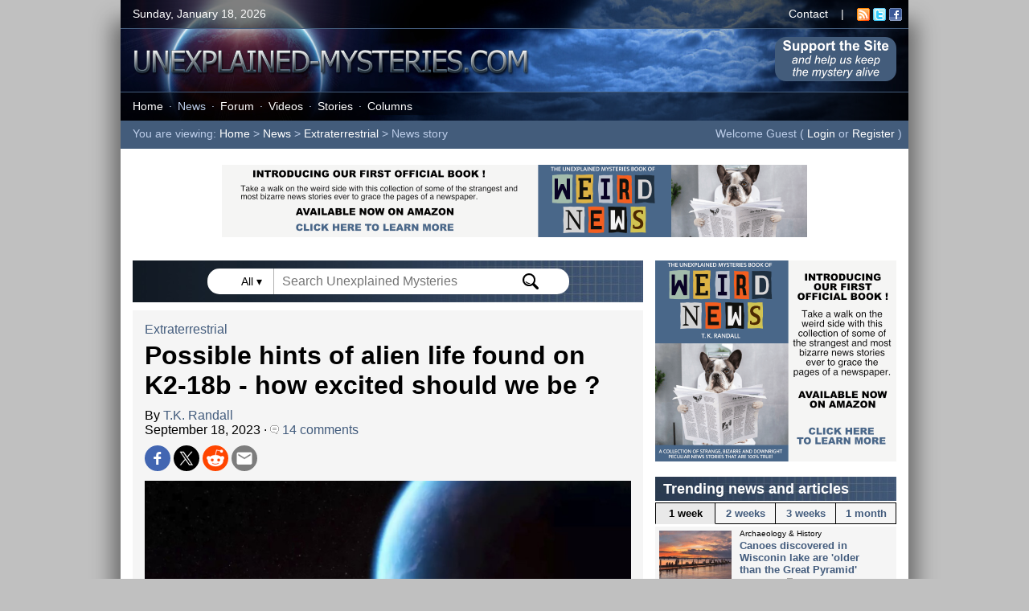

--- FILE ---
content_type: text/html; charset=UTF-8
request_url: https://www.unexplained-mysteries.com/news/370367/possible-hints-of-alien-life-found-on-k2-18b--how-excited-should-we-be
body_size: 70447
content:
<!DOCTYPE html>
<html lang="en">
<head>
    <meta charset="utf-8">

    <!-- Global site tag (gtag.js) - Google Analytics -->
    <script async src="https://www.googletagmanager.com/gtag/js?id=UA-8985705-1"></script>
    <script>
        window.dataLayer = window.dataLayer || [];

        function gtag() {
            dataLayer.push(arguments);
        }
        gtag('js', new Date());
        gtag('config', 'UA-8985705-1');
        gtag('config', 'UA-8985705-1', {
            'anonymize_ip': true
        });
    </script>

    <title>Possible hints of alien life found on K2-18b - how excited should we be ? | Unexplained Mysteries</title>
    <meta name="description" content="The James Webb Space Telescope's latest discovery is significant, but have we really found life on an alien world ?">
    <meta name="viewport" content="width=device-width, initial-scale=1.0">



    <link rel="image_src" href="https://www.unexplained-mysteries.com/images/news_standard/news-hq-K2-18-b.jpg">
    <meta property="og:url" content="https://www.unexplained-mysteries.com/news/370367/possible-hints-of-alien-life-found-on-k2-18b--how-excited-should-we-be" />
    <meta property="og:type" content="article" />
    <meta property="og:title" content="Possible hints of alien life found on K2-18b - how excited should we be ?" />
    <meta property="og:description" content="The James Webb Space Telescope's latest discovery is significant, but have we really found life on an alien world ?" />
    <meta property="og:image" content="https://www.unexplained-mysteries.com/images/news_large_retina/news-hq-K2-18-b.jpg" />
    <meta property="og:image:width" content="1043" />
    <meta property="og:image:height" content="616" />
    <meta name="twitter:title" content="Possible hints of alien life found on K2-18b - how excited should we be ?" />
    <meta name="twitter:url" content="https://www.unexplained-mysteries.com/news/370367/possible-hints-of-alien-life-found-on-k2-18b--how-excited-should-we-be" />
    <meta name="twitter:description" content="The James Webb Space Telescope's latest discovery is significant, but have we really found life on an alien world ?" />
    <meta name="twitter:site" content="@unexplainedmys" />
    <meta name="twitter:image" content="https://www.unexplained-mysteries.com/images/news_large_retina/news-hq-K2-18-b.jpg" />
    <meta name="twitter:card" content="summary_large_image" />
    

        <script type="application/ld+json">
        {
        "@context": "https://schema.org",
        "@type": "NewsArticle",
        "mainEntityOfPage": {
            "@type": "WebPage",
            "@id": "https://www.unexplained-mysteries.com/news/370367/possible-hints-of-alien-life-found-on-k2-18b--how-excited-should-we-be"
        },
        "headline": "Possible hints of alien life found on K2-18b - how excited should we be ?",
        "articleSection": "Extraterrestrial",
        "description": "The James Webb Space Telescope's latest discovery is significant, but have we really found life on an alien world ?",
        "image": [
            "https://www.unexplained-mysteries.com/images/news_large_retina/news-hq-K2-18-b.jpg",
            "https://www.unexplained-mysteries.com/images/news_standard/news-hq-K2-18-b.jpg"
        ],
        "datePublished": "9-18-2023",
        "author": {
            "@type": "Person",
            "name": "T.K. Randall",
            "url": "https://www.unexplained-mysteries.com/bio-tk-randall.php"
        },
        "publisher": {
            "@type": "Organization",
            "name": "Unexplained Mysteries",
            "logo": {
            "@type": "ImageObject",
            "url": "https://www.unexplained-mysteries.com/icon-highres.png"
            }
        }
        }
        </script>

        
    <link rel="alternate" title="Unexplained Mysteries News" href="https://www.unexplained-mysteries.com/news/umnews.xml" type="application/rss+xml">
    <link rel="shortcut icon" href="https://www.unexplained-mysteries.com/favicon.ico">

    <script src="https://www.unexplained-mysteries.com/functions.js?v=1.6"></script>

    <link rel="stylesheet" href="https://www.unexplained-mysteries.com/style.css?v=5.5">

    
    <script type="text/javascript">
        window._taboola = window._taboola || [];
        _taboola.push({
            'article': 'auto'
        });
        ! function(e, f, u, i) {
            if (!document.getElementById(i)) {
                e.async = 1;
                e.src = u;
                e.id = i;
                f.parentNode.insertBefore(e, f);
            }
        }(document.createElement('script'),
            document.getElementsByTagName('script')[0],
            '//cdn.taboola.com/libtrc/unexplained-mysteries/loader.js',
            'tb_loader_script');
        if (window.performance && typeof window.performance.mark == 'function') {
            window.performance.mark('tbl_ic');
        }
    </script>

    
</head>

<body>
    <a name="top"></a>


    <div id="page-container">


        <div id="header-container">
                            <div id="header-top-panel">
                    <div class="header-left">
                        Sunday, January 18, 2026                    </div>
                    <div class="header-right">
                        <a class="whitelink" href="https://www.unexplained-mysteries.com/contact.php">Contact</a> &nbsp;&nbsp; | &nbsp;&nbsp; <a target="_blank" href="https://www.unexplained-mysteries.com/news/umnews.xml"><img border="0" style="vertical-align:middle" alt="RSS icon" width="16" height="16" src="https://www.unexplained-mysteries.com/img/rssicon.gif"></a>&nbsp;<a target="_blank" href="https://twitter.com/unexplainedmys"><img border="0" style="vertical-align:middle" width="16" height="16" alt="Twitter icon" src="https://www.unexplained-mysteries.com/img/twittericon.gif"></a>&nbsp;<a target="_blank" href="https://www.facebook.com/unexplainedmysteries"><img border="0" style="vertical-align:middle" width="16" height="16" alt="Facebook icon" src="https://www.unexplained-mysteries.com/img/facebookicon.gif"></a>&nbsp;&nbsp;
                    </div>
                </div>
                        <div id="header-middle-panel">
                <a href="https://www.unexplained-mysteries.com"><img alt="Unexplained Mysteries" src="https://www.unexplained-mysteries.com/img/header-logo.png"></a>


                <a id="support-desktop-button" href="https://www.unexplained-mysteries.com/support-us.php"><img class="support-desktop-button-img" alt="Support Us" src="https://www.unexplained-mysteries.com/img/support-button.png"></a> 
  

            
            </div>
            <div id="header-bottom-panel">
                <div class="header-left" id="header-menu">
                    <a class="whitelink" href="https://www.unexplained-mysteries.com/">Home</a><span class="menu-dot">&middot;</span><a class="blueonlink" href="https://www.unexplained-mysteries.com/search.php">News</a><span class="menu-dot">&middot;</span><a class="whitelink" href="https://www.unexplained-mysteries.com/forum/">Forum</a><span class="menu-dot">&middot;</span><a class="whitelink" href="https://www.unexplained-mysteries.com/quite-mysterious.php">Videos</a><span class="menu-dot">&middot;</span><a class="whitelink" href="https://www.unexplained-mysteries.com/stories.php">Stories</a><span class="menu-dot">&middot;</span><a class="whitelink" href="https://www.unexplained-mysteries.com/columnindex.php">Columns</a>                </div>
            </div>
                            <div id="header-nav-panel">
                    <div class="header-left">
                        You are viewing: <a class="whitelink" href="https://www.unexplained-mysteries.com/">Home</a> &gt; <a class="whitelink" href="https://www.unexplained-mysteries.com/search.php">News</a> &gt; <a class="whitelink" href="https://www.unexplained-mysteries.com/search.php?cat=2">Extraterrestrial</a> &gt; News story                    </div>
                    <div class="header-right">

                        Welcome Guest ( <a class="whitelink" href="https://www.unexplained-mysteries.com/forum/login/">Login</a> or <a class="whitelink" href="https://www.unexplained-mysteries.com/forum/register/">Register</a> )&nbsp;&nbsp;







                    </div>
                </div>
                    </div>

<div class="ad-header" style="min-height:94px">
    <a target="_blank" href="https://www.unexplained-mysteries.com/book-weird-news.php"><img style="width:728px;height:90px" src="https://www.unexplained-mysteries.com/img/book-banner-728.png"></a>
</div>


        
<div id="page-main-container">


<script type="text/javascript">

      document.addEventListener("click", (evt) => {
        const searchClicked = document.getElementById("search-container");
        let targetEl = evt.target;    
        do {
          if(targetEl == searchClicked) {
            return;
          }
          // Go up the DOM
          targetEl = targetEl.parentNode;
        } while (targetEl);   
        document.getElementById("searchDrop").style.display = "none";
        document.getElementById("searchTypeDrop").style.display = "none";
      });

</script>




<div class="title-bar" style="padding-top:10px;padding-bottom:10px;text-align:center;margin-bottom:10px">

                
                
                <div class="search-form-container" id="search-container">
                
                
               <span onclick="searchTypeDrop()" id="search-type" class="search-type">All ▾ </span> 
               
               <form id="searchForm" action="https://www.unexplained-mysteries.com/searchhandler.php" method="post" style="display:inline">
               <input type="hidden" id="search-mode" name="search-mode" value="8">
               <input id="searchBox" type="text" class="search-form-field" onclick="searchDrop()" onkeyup="searchDrop()" name="q" value="" placeholder="Search Unexplained Mysteries" autocomplete="off"> 
                    <img alt="Search Submit" onclick="searchSubmit()" class="search-form-icon" style="cursor:pointer" src="https://www.unexplained-mysteries.com/img/search.svg">
                        </form>
                     
                    <div class="search-type-drop" id="searchTypeDrop">
                    
                    
                    <p><input id="stype1" onclick="searchTypeSelect('all')" name="search-type-radio" type="radio" value="all" checked="checked"><label for="stype1">All Content</label><p>
                    <p><input id="stype2" onclick="searchTypeSelect('news')" name="search-type-radio" type="radio" value="news"><label for="stype2">News</label><p>
                                        <p><input id="stype4" onclick="searchTypeSelect('forum')" name="search-type-radio" type="radio" value="forum"><label for="stype4">Forum</label><p>
                    <p><input id="stype5" onclick="searchTypeSelect('stories')" name="search-type-radio" type="radio" value="stories"><label for="stype5">Stories</label><p>
                    <p><input id="stype6" onclick="searchTypeSelect('columns')" name="search-type-radio" type="radio" value="columns"><label for="stype6">Columns</label><p>
                                       

                     </div>
                    <div class="search-drop" id="searchDrop"></div>



                </div>

                
</div>

    <div id="content-container">

    <a class="blacklink" href="https://www.unexplained-mysteries.com/search.php?cat=2">Extraterrestrial</a>

    <h1>Possible hints of alien life found on K2-18b - how excited should we be ?</h1>

    By <a class="blacklink" href="https://www.unexplained-mysteries.com/bio-tk-randall.php">T.K. Randall</a><br />September 18, 2023 &middot; <a class="blacklink" href="https://www.unexplained-mysteries.com/forum/topic/370192-webb-discovers-methane-carbon-dioxide-in-atmosphere-of-exoplanet/"><img src='https://www.unexplained-mysteries.com/img/comment.gif' border='0' alt='Comment icon'>&nbsp;14 comments</a><br />
    
     
<div class="social-media" style="margin-bottom:8px">
    <a target="_blank" rel="nofollow noreferrer" href="https://www.facebook.com/sharer.php?t=Possible+hints+of+alien+life+found+on+K2-18b+-+how+excited+should+we+be+?&u=https://www.unexplained-mysteries.com/news/370367/possible-hints-of-alien-life-found-on-k2-18b--how-excited-should-we-be"><img class="social-share-icon" alt="Share on Facebook" src="https://www.unexplained-mysteries.com/img/social-fb.png"></a>
    <a target="_blank" rel="nofollow noreferrer" href="https://twitter.com/intent/tweet?text=Possible+hints+of+alien+life+found+on+K2-18b+-+how+excited+should+we+be+?&url=https://www.unexplained-mysteries.com/news/370367/possible-hints-of-alien-life-found-on-k2-18b--how-excited-should-we-be"><img class="social-share-icon" alt="Share on Twitter" src="https://www.unexplained-mysteries.com/img/social-x.png"></a>
    <a target="_blank" rel="nofollow noreferrer" href="https://reddit.com/submit?url=https://www.unexplained-mysteries.com/news/370367/possible-hints-of-alien-life-found-on-k2-18b--how-excited-should-we-be&title=Possible+hints+of+alien+life+found+on+K2-18b+-+how+excited+should+we+be+?"><img class="social-share-icon" alt="Share on Reddit" src="https://www.unexplained-mysteries.com/img/social-reddit.png"></a>
    <a target="_blank" rel="nofollow noreferrer" href="mailto:?subject=Possible hints of alien life found on K2-18b - how excited should we be ?&body=https://www.unexplained-mysteries.com/news/370367/possible-hints-of-alien-life-found-on-k2-18b--how-excited-should-we-be"><img class="social-share-icon" alt="Share via Email" src="https://www.unexplained-mysteries.com/img/social-email.png"></a>
    
    </div>

    

    
        <img alt="" id="content-top-image" src="https://www.unexplained-mysteries.com/images/news_large_retina/news-hq-K2-18-b.jpg"><br />

        
		<span class="content-image-caption">An artist's impression of K2-18b. <span style="color:#808080">Image Credit: NASA</span></span>

        
    
    <div class="content-blurb">The James Webb Space Telescope's latest discovery is significant, but have we really found life on an alien world ?</div>
			
     Data from the James Webb Space Telescope (JWST) has shown that an exoplanet around a star in the constellation Leo has some of the chemical markers that, on Earth, are associated with living organisms. But these are vague indications. So how likely is it that this exoplanet harbours alien life?
<br /><br />
Exoplanets are worlds that orbit stars other than the Sun. The planet in question is named K2-18b. It's so named because it was the first planet found to orbit the red dwarf star K2-18. There is a K2-18c as well - the second planet to be discovered. The star itself is dimmer and cooler than the Sun, meaning that, to get the same level of light as we do on Earth, the planet would need to be much closer to its star than we are.
<br /><br />
The system is roughly 124 light years away, which is close in astronomical terms. So what are conditions like on this exoplanet? This is a difficult question to answer. We have telescopes and techniques powerful enough to tell us what the star is like, and how far away the exoplanet is, but we can't capture direct images of the planet. We can work out a few basics, however.
<br /><br />
Working out how much light hits K2-18b is important for assessing the planet's potential for life. K2-18b orbits closer to its star than Earth does: it's at roughly 16% of the distance from Earth to the Sun. Another measurement we need is the star's power output: the total amount of energy it radiates per second. K2-18's power output is 2.3% that of the Sun.
<br /><br />
Using geometry, we can work out that K2-18b receives about 1.22 kilowatts (kW) in solar power per square metre. This is similar to the 1.36 kW of incoming light we receive on Earth. Although there's less energy coming from K2-18, it evens out because the planet is closer. So far, so good. However, the incoming light calculation doesn't take into account clouds or how reflective the planet's surface is.
<br /><br />
When we consider life on other planets, a popular term to use is the habitable zone, which means that at an average surface temperature, water will be in a liquid state - as this condition is considered essential for life. In 2019, the Hubble Space Telescope determined that K2-18b showed signs of water vapour, suggesting that liquid water would be present on the surface. It is currently thought that there are large oceans on the planet.
<br /><br />
This caused a ripple of excitement at the time, but without further evidence it was just an interesting result. Now we have reports that JWST has identified carbon dioxide, methane and - possibly - the compound dimethyl sulfide (DMS) in the atmosphere. The tentative detection of DMS is significant because it is only produced on Earth by algae. We currently know of no way it can be naturally produced without a life-form.
<br /><br />
<b>Is there life on K2-18b?</b>
<br /><br />
All these indications seem to suggest that K2-18b might be the place to go to find alien life. It is not quite as simple as that, though, as we have no idea how accurate the results are. The method used to determine what is in the atmosphere of an exoplanet involves light from a different source (usually a star or galaxy) passing through the edge of the atmosphere that is then observed by us. Any chemical compounds will absorb light in specific wavelengths which can then be identified.
<br /><br />
Imagine it as looking at a light bulb through a glass tumbler. You can see through it perfectly when empty. If you fill it with water, you can still see through pretty well, but there are some optical effects and colouration, which are the equivalent of hydrogen and dust clouds in space. Now imagine you poured in red food dye - this might be the equivalent of the main chemical constituent in a planet's atmosphere.
<div class="ad-article">
        
        <div style="margin-top:20px;margin-bottom:20px;">
        
        <script async src="https://pagead2.googlesyndication.com/pagead/js/adsbygoogle.js?client=ca-pub-4320825674406644"
        crossorigin="anonymous"></script>
   <ins class="adsbygoogle"
        style="display:block; text-align:center;"
        data-ad-layout="in-article"
        data-ad-format="fluid"
        data-ad-client="ca-pub-4320825674406644"
        data-ad-slot="4543758784"></ins>
   <script>
        (adsbygoogle = window.adsbygoogle || []).push({});
   </script>
</div>
        
        </div>
But most atmospheres are made up of many chemicals. The equivalent of looking for any one of them would be like pouring 50 - likely many more - coloured food dyes, in different amounts, into your tumbler and trying to identify how much of one particular colour is present. It is an incredibly difficult task with plenty of room for subjective assessment and errors. In addition, the light going through the atmosphere contains a signal of the star's chemical constituents - further complicating the analysis.
<br /><br />
Only a few years ago there was a surge of interest in whether life existed on Venus, as observations had indicated the presence of phosphine gas, which can be produced by microbes.
<br /><br />
However, this finding was later successfully refuted by several studies. If there can be confusion about what is in the atmosphere of a planet that's just next door, in astronomical terms, it's easy to see why analysing a planet that's many times further away is a difficult task.
<br /><br />
<b>What can we take from this?</b>
<br /><br />
The chances of life on exoplanet K2-18b are low but not impossible. These results will likely not change anybody's opinions or beliefs about extraterrestrial life. Instead, they do demonstrate the advancing ability to look into worlds that are not our own and find more information.
<br /><br />
The power of JWST is not only in producing incredible pictures, but in providing more detailed and accurate data on celestial objects themselves. Knowing which exoplanets host water and which do not could provide information on how the Earth formed.
<br /><br />
Studying the atmospheres of gas giant exoplanets can inform the study of similar worlds in the Solar System, such as Jupiter and Saturn. And identifying levels of CO2 indicates how an extreme greenhouse effect might affect a planet. This is the real power of studying the composition of planetary atmospheres.
<br /><br />
<a class="blacklink" target="_blank" href="https://theconversation.com/profiles/ian-whittaker-425597">Ian Whittaker</a>, Senior Lecturer in Physics, <a class="blacklink" target="_blank" href="https://theconversation.com/institutions/nottingham-trent-university-1338">Nottingham Trent University</a>
<br /><br />
This article is republished from <a class="blacklink" target="_blank" href="https://theconversation.com">The Conversation</a> under a Creative Commons license. 
<br /><br />
Read the <a class="blacklink" target="_blank" href="https://theconversation.com/possible-hints-of-life-found-on-distant-planet-how-excited-should-we-be-213394">original article</a>.

<img src="https://counter.theconversation.com/content/213394/count.gif?distributor=republish-lightbox-advanced" alt="The Conversation" width="1" height="1" style="border: none !important; box-shadow: none !important; margin: 0 !important; max-height: 1px !important; max-width: 1px !important; min-height: 1px !important; min-width: 1px !important; opacity: 0 !important; outline: none !important; padding: 0 !important" referrerpolicy="no-referrer-when-downgrade" />
    <br /><br />

    <a class="blacklink" href="https://www.unexplained-mysteries.com/forum/topic/370192-webb-discovers-methane-carbon-dioxide-in-atmosphere-of-exoplanet/">Comments (14)</a>

    <br /><br />

 
   

    <span class="content-tags">Tags: 
			
			<a class="blacklink" href="https://www.unexplained-mysteries.com/search.php?q=extrasolar">Extrasolar</a>,  <a class="blacklink" href="https://www.unexplained-mysteries.com/search.php?q=planet">Planet</a>    </span>

    <br /><br />
    
    
<div class="social-media" style="margin-bottom:8px">
    <a target="_blank" rel="nofollow noreferrer" href="https://www.facebook.com/sharer.php?t=Possible+hints+of+alien+life+found+on+K2-18b+-+how+excited+should+we+be+?&u=https://www.unexplained-mysteries.com/news/370367/possible-hints-of-alien-life-found-on-k2-18b--how-excited-should-we-be"><img class="social-share-icon" alt="Share on Facebook" src="https://www.unexplained-mysteries.com/img/social-fb.png"></a>
    <a target="_blank" rel="nofollow noreferrer" href="https://twitter.com/intent/tweet?text=Possible+hints+of+alien+life+found+on+K2-18b+-+how+excited+should+we+be+?&url=https://www.unexplained-mysteries.com/news/370367/possible-hints-of-alien-life-found-on-k2-18b--how-excited-should-we-be"><img class="social-share-icon" alt="Share on Twitter" src="https://www.unexplained-mysteries.com/img/social-x.png"></a>
    <a target="_blank" rel="nofollow noreferrer" href="https://reddit.com/submit?url=https://www.unexplained-mysteries.com/news/370367/possible-hints-of-alien-life-found-on-k2-18b--how-excited-should-we-be&title=Possible+hints+of+alien+life+found+on+K2-18b+-+how+excited+should+we+be+?"><img class="social-share-icon" alt="Share on Reddit" src="https://www.unexplained-mysteries.com/img/social-reddit.png"></a>
    <a target="_blank" rel="nofollow noreferrer" href="mailto:?subject=Possible hints of alien life found on K2-18b - how excited should we be ?&body=https://www.unexplained-mysteries.com/news/370367/possible-hints-of-alien-life-found-on-k2-18b--how-excited-should-we-be"><img class="social-share-icon" alt="Share via Email" src="https://www.unexplained-mysteries.com/img/social-email.png"></a>
    
    </div>
    <br />

    
    </div>
    

            
            <div class="ad-content" id="tb1" style="margin-top: 10px;">
                <div id="taboola-below-article-thumbnails"></div>
                <script type="text/javascript">
                window._taboola = window._taboola || [];
                _taboola.push({
                    mode: 'thumbnails-a',
                    container: 'taboola-below-article-thumbnails',
                    placement: 'Below Article Thumbnails',
                    target_type: 'mix'
                });
                </script>
            </div>
        
        
    <div id="ad-span-1" style="float:left;width:100%;">
    
    <div class="title-bar">
    Other news and articles
    </div>
    <div class="extra-container">

    <div class='related-stories-container'><br /><span style='font-size:14px;font-weight:bold'>Similar stories based on this topic:</span><br /><br /><div class="news-row-wrap" style="width:100%">
                <div class="related-stories-row">
                    <a href="https://www.unexplained-mysteries.com/news/393038/astronomers-have-discovered-a-planet-that-is-the-shape-of-a-lemon"><img alt="Lemon-shaped planet" style="float:left;padding-right:5px;" src="https://www.unexplained-mysteries.com/images/news_small/news-hq-lemon-planet_thumb.jpg"></a>
                    
                    <a class="blacklink" href="https://www.unexplained-mysteries.com/news/393038/astronomers-have-discovered-a-planet-that-is-the-shape-of-a-lemon">Astronomers have discovered a planet that is the shape of a lemon</a><br /><span class="related-stories-date">12-18-2025</span>
                    
                </div>
        
                <div class="related-stories-row">
                    <a href="https://www.unexplained-mysteries.com/news/391448/astronomers-discover-nearby-potentially-habitable-super-earth"><img alt="Super-Earth" style="float:left;padding-right:5px;" src="https://www.unexplained-mysteries.com/images/news_small/news-hq-super-earth-extrasolar_thumb.jpg"></a>
                    
                    <a class="blacklink" href="https://www.unexplained-mysteries.com/news/391448/astronomers-discover-nearby-potentially-habitable-super-earth">Astronomers discover nearby, potentially habitable 'Super-Earth'</a><br /><span class="related-stories-date">10-23-2025</span>
                    
                </div>
        </div><div class="news-row-wrap" style="width:100%">
                <div class="related-stories-row">
                    <a href="https://www.unexplained-mysteries.com/news/387151/how-much-evidence-is-enough-to-prove-that-extraterrestrial-life-exists"><img alt="" style="float:left;padding-right:5px;" src="https://www.unexplained-mysteries.com/images/news_small/news-hq-K2-18-b_thumb.jpg"></a>
                    
                    <a class="blacklink" href="https://www.unexplained-mysteries.com/news/387151/how-much-evidence-is-enough-to-prove-that-extraterrestrial-life-exists">How much evidence is enough to prove that extraterrestrial life exists?</a><br /><span class="related-stories-date">5-4-2025</span>
                    
                </div>
        
                <div class="related-stories-row">
                    <a href="https://www.unexplained-mysteries.com/news/381510/overlooked-f-type-stars-could-support-habitable-extrasolar-worlds"><img alt="" style="float:left;padding-right:5px;" src="https://www.unexplained-mysteries.com/images/news_small/news-hq-exoplanet-1_thumb.jpg"></a>
                    
                    <a class="blacklink" href="https://www.unexplained-mysteries.com/news/381510/overlooked-f-type-stars-could-support-habitable-extrasolar-worlds">Overlooked F-type stars could support habitable extrasolar worlds</a><br /><span class="related-stories-date">10-8-2024</span>
                    
                </div>
        </div><div class="news-row-wrap" style="width:100%">
                <div class="related-stories-row">
                    <a href="https://www.unexplained-mysteries.com/news/376806/new-study-offers-update-on-possible-detection-of-life-on-k2-18b"><img alt="" style="float:left;padding-right:5px;" src="https://www.unexplained-mysteries.com/images/news_small/news-hq-jwst_thumb.jpg"></a>
                    
                    <a class="blacklink" href="https://www.unexplained-mysteries.com/news/376806/new-study-offers-update-on-possible-detection-of-life-on-k2-18b">New study offers update on possible detection of life on K2-18b</a><br /><span class="related-stories-date">5-6-2024</span>
                    
                </div>
        
                <div class="related-stories-row">
                    <a href="https://www.unexplained-mysteries.com/news/376580/james-webb-to-investigate-possible-signs-of-life-on-exoplanet-k2-18b"><img alt="" style="float:left;padding-right:5px;" src="https://www.unexplained-mysteries.com/images/news_small/news-hq-K2-18-b_thumb.jpg"></a>
                    
                    <a class="blacklink" href="https://www.unexplained-mysteries.com/news/376580/james-webb-to-investigate-possible-signs-of-life-on-exoplanet-k2-18b">James Webb to investigate possible signs of life on exoplanet K2-18b</a><br /><span class="related-stories-date">4-27-2024</span>
                    
                </div>
        </div></div>
    </div>

   

        
        
    <div class="content-nextprev-container">
        <div class="content-nextprev-col" id="content-prev">
            <a href="https://www.unexplained-mysteries.com/news/370356/cctv-footage-shows-allegedly-haunted-bicycle-moving-on-its-own"><img alt='' style='float:left;margin-right:10px;' src='https://www.unexplained-mysteries.com/images/news_small/news-hq-shambles-bike_thumb.jpg'></a>&lt;&lt; Previous story<br><a class="blacklink" href="https://www.unexplained-mysteries.com/news/370356/cctv-footage-shows-allegedly-haunted-bicycle-moving-on-its-own">CCTV footage shows allegedly 'haunted' bicycle moving on its own</a>        </div>
        <div class="content-nextprev-col" id="content-next" style="border-right: 0px">
            <a href="https://www.unexplained-mysteries.com/news/370348/record-breaking-onion-is-star-of-giant-vegetable-growing-competition"><img alt='' src='https://www.unexplained-mysteries.com/images/news_small/news-hq-onions_thumb.jpg'></a>Next story &gt;&gt;<br><a class="blacklink" href="https://www.unexplained-mysteries.com/news/370348/record-breaking-onion-is-star-of-giant-vegetable-growing-competition">Record-breaking onion is star of giant vegetable growing competition</a>        </div>

    </div>



    


<div class="title-bar title-bar-white" style="min-height:33px;">
    Our latest videos

    <span style="float:right"><a class="blacklink" target="_blank" href="https://www.youtube.com/@QuiteMysterious">Visit us on YouTube</a></span>

</div>



<div class="news-row" style="padding-bottom:0px;position: relative;">

    <div id="carousel-left" onclick="videoLeft()"></div>
    <div id="carousel-right" onclick="videoRight()"></div>
    <div id="video-widget">


    <div id="video-widget-inner">




<div class="video-widget-item">

<a href="https://www.unexplained-mysteries.com/videos/387580/5-people-who-predicted-their-own-deaths-in-strange-ways"><img alt="Quite Mysterious Episode 18" style="width:100%" src="https://www.unexplained-mysteries.com/imgvid/387580.jpg"></a>

 <span class="news-tag" style="background-color:#710e9b">&nbsp;NEW EPISODE&nbsp;</span> 
<span class="news-item-info">5-22-2025
<h3><a class="blacklink" href="https://www.unexplained-mysteries.com/videos/387580/5-people-who-predicted-their-own-deaths-in-strange-ways">5 people who predicted their own deaths in strange ways</a></h3>

</div>


<div class="video-widget-item">

<a href="https://www.unexplained-mysteries.com/videos/387425/5-time-traveler-urban-legends-that-refuse-to-die"><img alt="Quite Mysterious Episode 17" style="width:100%" src="https://www.unexplained-mysteries.com/imgvid/387425.jpg"></a>


<span class="news-item-info">5-15-2025
<h3><a class="blacklink" href="https://www.unexplained-mysteries.com/videos/387425/5-time-traveler-urban-legends-that-refuse-to-die">5 time traveler urban legends that refuse to die</a></h3>

</div>


<div class="video-widget-item">

<a href="https://www.unexplained-mysteries.com/videos/387255/3-disturbing-visits-from-the-real-men-in-black"><img alt="Quite Mysterious Episode 16" style="width:100%" src="https://www.unexplained-mysteries.com/imgvid/387255.jpg"></a>


<span class="news-item-info">5-8-2025
<h3><a class="blacklink" href="https://www.unexplained-mysteries.com/videos/387255/3-disturbing-visits-from-the-real-men-in-black">3 disturbing visits from the real Men in Black</a></h3>

</div>


</div>

    </div>
</div>

    <script>
        const scrollBox = document.querySelector("#video-widget");

        videoScrollHandler();

        window.addEventListener("resize", videoScrollHandler);

        scrollBox.addEventListener("scroll", event => {
            videoScrollHandler();
        }, { passive: true });

    </script>



<div class="title-bar">
    Recent comments on this story
</div>

<div id="comments-container">

<div class="comment-row"><div class="comment-header"><img src="https://www.unexplained-mysteries.com/img/comment.gif" alt="Comment icon">&nbsp;<span style="font-weight:bold">#5 Posted by <a class="blacklink"  href="https://www.unexplained-mysteries.com/forum/profile/159510-ncc1701/">NCC1701</a> 2 years ago</span></div><div class="comment-text" style="margin-left:auto">I love the smell of dimethyl sulphide when walking along the beach.</div></div><div class="comment-row"><div class="comment-header"><img src="https://www.unexplained-mysteries.com/img/comment.gif" alt="Comment icon">&nbsp;<span style="font-weight:bold">#6 Posted by <a class="blacklink"  href="https://www.unexplained-mysteries.com/forum/profile/144464-hankenhunter/">Hankenhunter</a> 2 years ago</span></div><div class="comment-text" style="margin-left:auto">Dimethyl sulphide? So they detected farts? No, that was you. Ease off on the Mexican food.</div></div><div class="comment-row"><div class="comment-header"><img src="https://www.unexplained-mysteries.com/img/comment.gif" alt="Comment icon">&nbsp;<span style="font-weight:bold">#7 Posted by <a class="blacklink"  href="https://www.unexplained-mysteries.com/forum/profile/151244-rjos/">rjos</a> 2 years ago</span></div><div class="comment-text" style="margin-left:auto">I'd love to know how they can identify a molecule from 120 Light years away.</div></div><div class="comment-row"><div class="comment-header"><img src="https://www.unexplained-mysteries.com/img/comment.gif" alt="Comment icon">&nbsp;<span style="font-weight:bold">#8 Posted by <a class="blacklink"  href="https://www.unexplained-mysteries.com/forum/profile/31017-waspie_dwarf/">Waspie_Dwarf</a> 2 years ago</span></div><div class="comment-text" style="margin-left:auto">Amazingly the same way it is identified on Earth, spectroscopy. Each molecule absorbs or emits light in a series of distinct wavelengths. It is as unique to each molecule as a fingerprint is to a person. When light from a star shines through a planet's atmosphere molecules in the atmosphere absorb the light in these distinct wavelengths. By taking a spectrum of the star, and a spectrum of the star light passing through the planetary atmosphere it is possible to deduct one from the other and deduce which molecules are present in the atmosphere. </div></div><div class="comment-row"><div class="comment-header"><img src="https://www.unexplained-mysteries.com/img/comment.gif" alt="Comment icon">&nbsp;<span style="font-weight:bold">#9 Posted by <a class="blacklink"  href="https://www.unexplained-mysteries.com/forum/profile/158607-josellama2000/">josellama2000</a> 2 years ago</span></div><div class="comment-text" style="margin-left:auto">Now they cant detect that guy that loves tacos from far away in wherever planet he is...  </div></div><div class="comment-row"><div class="comment-header"><img src="https://www.unexplained-mysteries.com/img/comment.gif" alt="Comment icon">&nbsp;<span style="font-weight:bold">#10 Posted by <a class="blacklink"  href="https://www.unexplained-mysteries.com/forum/profile/182956-roshman/">Roshman</a> 2 years ago</span></div><div class="comment-text" style="margin-left:auto">Life could have arrived on Earth from elsewhere.</div></div><div class="comment-row"><div class="comment-header"><img src="https://www.unexplained-mysteries.com/img/comment.gif" alt="Comment icon">&nbsp;<span style="font-weight:bold">#11 Posted by <a class="blacklink"  href="https://www.unexplained-mysteries.com/forum/profile/200165-cho-jinn/">Cho Jinn</a> 2 years ago</span></div><div class="comment-text" style="margin-left:auto">No it could not have.  There is no flying saucer in my driveway, ergo, there are no aliens anywhere and none have ever visited Earth at any time. The absence of evidence is evidence of absence!  Iä! Richard Dawkins!  #skepticism</div></div><div class="comment-row"><div class="comment-header"><img src="https://www.unexplained-mysteries.com/img/comment.gif" alt="Comment icon">&nbsp;<span style="font-weight:bold">#12 Posted by <a class="blacklink"  href="https://www.unexplained-mysteries.com/forum/profile/31017-waspie_dwarf/">Waspie_Dwarf</a> 2 years ago</span></div><div class="comment-text" style="margin-left:auto">Wow, what an incredibly ignorant post on so many levels. It shows a total lack of knowledge (or an inability to understand) all of the following: Scientific method Basic logic The panspermia hypothesis Simple English comprehension No one mentioned flying saucers and so your comment constitutes a straw man argument, and so can be dismissed outright as a logical fallacy. https://en.wikipedia.org/wiki/Straw_man   The actual quote is: So we either have a colossal failure to understand a very simple concept or an out and out attempt at dishonesty: https://quoteinvestigator.com/2019/09/17/absence/ ... <a class='blacklink' style='font-weight:bold' href='https://www.unexplained-mysteries.com/forum/topic/370192-webb-discovers-methane-carbon-dioxide-in-atmosphere-of-exoplanet#comment-7632996'>[More]</a></div></div><div class="comment-row"><div class="comment-header"><img src="https://www.unexplained-mysteries.com/img/comment.gif" alt="Comment icon">&nbsp;<span style="font-weight:bold">#13 Posted by <a class="blacklink"  href="https://www.unexplained-mysteries.com/forum/profile/200165-cho-jinn/">Cho Jinn</a> 2 years ago</span></div><div class="comment-text" style="margin-left:auto">You forgot the paean to Shub Niggurath.  I agree with you, my comment was just satirical, and humor (sp.) is rather subjective.</div></div><div class="comment-row"><div class="comment-header"><img src="https://www.unexplained-mysteries.com/img/comment.gif" alt="Comment icon">&nbsp;<span style="font-weight:bold">#14 Posted by <a class="blacklink"  href="https://www.unexplained-mysteries.com/forum/profile/158607-josellama2000/">josellama2000</a> 2 years ago</span></div><div class="comment-text" style="margin-left:auto">exactly, using panspermia as an argument, without explaining how life appears outside earth, is a fallacy similar to the Zeno's paradox, like Achilles and the tower of tortoises.</div></div><div class="comment-more"><img alt="" width="16" height="16" src="https://www.unexplained-mysteries.com/img/forums.gif">&nbsp;<a class="blacklink" href="https://www.unexplained-mysteries.com/forum/topic/370192-webb-discovers-methane-carbon-dioxide-in-atmosphere-of-exoplanet/">Click here to view all 14 comments on this story</a>&nbsp;&nbsp;&nbsp;&nbsp;</div><div class="comment-note"><br /><br />Please <a class="blacklink" href="https://www.unexplained-mysteries.com/forum/login/">Login</a> or <a class="blacklink" href="https://www.unexplained-mysteries.com/forum/register/">Register</a> to post a comment.<br /><br /><br /></div>
<div class="spacer"></div>
        </div>    
        

                            
    </div>


    
    <div class="ad-content" id="tb2" style="margin-top: 10px;">
            <div id="taboola-below-article-thumbnails-2"></div>
        <script type="text/javascript">
        window._taboola = window._taboola || [];
        _taboola.push({
            mode: 'thumbnails-a2',
            container: 'taboola-below-article-thumbnails-2',
            placement: 'Below Article Thumbnails 2',
            target_type: 'mix'
        });
        </script>
    </div>




    <div id="ad-span-2" style="float:left;width:100%;">


<div class="half-container">

<div class="news-row news-row-half-left">


<div class="news-item" style="width: 100%;min-height:auto;overflow:visible;">
<div class="title-bar-half">
    Our new book is out now!
</div>

        <a href="https://www.unexplained-mysteries.com/book-weird-news.php"><img alt="Book cover" class="news-item-thumb news-item-book-thumb" style="float:left;" src="https://www.unexplained-mysteries.com/img/ebook-cover-tiny.png"></a>
        <h3 style="margin-right: 10px;">
            <a class="blacklink" href="https://www.unexplained-mysteries.com/book-weird-news.php">The Unexplained Mysteries<br />Book of Weird News</a>
        </h3>

        <span class="news-tag">&nbsp;AVAILABLE NOW&nbsp;</span>
        
        <br />
        <p>Take a walk on the weird side with this compilation of some of the weirdest stories ever to grace the pages of a newspaper.
            <br /><br /><b><a class="blacklink" href="https://www.unexplained-mysteries.com/book-weird-news.php">Click here to learn more</a></b>
        </p>
    </div>


</div>



<div class="news-row news-row-half-right">


<div class="news-item" style="width: 100%;min-height:auto;overflow:visible;">
<div class="title-bar-half">
    We need your help!
</div>
        <a target="_blank" href="https://www.patreon.com/unexplainedmysteries"><img alt="Patreon logo" class="news-item-thumb" style="float:left" src="https://www.unexplained-mysteries.com/img/um-logo-patreon.jpg"></a>
        <h3 style="margin-right: 10px;">
            <a target="_blank" class="blacklink" href="https://www.patreon.com/unexplainedmysteries">Support us on Patreon</a>
        </h3>
        <span class="news-tag">&nbsp;BONUS CONTENT&nbsp;</span>
        <p>For less than the cost of a cup of coffee, you can gain access to a wide range of exclusive perks including our popular 'Lost Ghost Stories' series.<Br /><br />
            <b><a target="_blank" class="blacklink" href="https://www.patreon.com/unexplainedmysteries">Click here to learn more</a></b>
        </p>
    </div>


</div>
</div>


    </div>
    <div id="ad-span-3" style="float:left;width:100%;">



<div class="title-bar">
    <a class="whitelink" href="https://www.unexplained-mysteries.com/forum">On the forum</a>
</div>

<div class="news-item-forum">

    <div class="main-forum-cat">Spirituality, Religion and Beliefs</div><div class="main-forum-row"><img alt="" src="https://www.unexplained-mysteries.com/img/arrowitem.gif">&nbsp;<a class="blacklink" href="https://www.unexplained-mysteries.com/forum/topic/393248-jesus-and-the-great-pyramid-easily-verifiable-geometric-proof-of-divinity/">Jesus and the Great Pyramid, easily veri...</a></div><div class="main-forum-row"><img alt="" src="https://www.unexplained-mysteries.com/img/arrowitem.gif">&nbsp;<a class="blacklink" href="https://www.unexplained-mysteries.com/forum/topic/393855-this-is-what-the-bible-says-angels-really-look-like/">This is what the Bible says angels reall...</a></div><br><div class="main-forum-row"><img alt="" src="https://www.unexplained-mysteries.com/img/arrowitem.gif">&nbsp;<a class="blacklink" href="https://www.unexplained-mysteries.com/forum/topic/393036-imagineno-religion/">Imagine…no religion..</a></div><br><div class="main-forum-row"><img alt="" src="https://www.unexplained-mysteries.com/img/arrowitem.gif">&nbsp;<a class="blacklink" href="https://www.unexplained-mysteries.com/forum/topic/358948-gems-of-wisdom/">Gems of Wisdom</a></div></div><div class='news-item-forum'><div class="main-forum-cat">Space: Astronomy and Astrophysics</div><div class="main-forum-row"><img alt="" src="https://www.unexplained-mysteries.com/img/arrowitem.gif">&nbsp;<a class="blacklink" href="https://www.unexplained-mysteries.com/forum/topic/393854-where-did-the-big-bang-occur/">Where did the Big Bang occur?</a></div><div class="main-forum-row"><img alt="" src="https://www.unexplained-mysteries.com/img/arrowitem.gif">&nbsp;<a class="blacklink" href="https://www.unexplained-mysteries.com/forum/topic/393815-wormholes-through-space-may-not-actually-exist-astrophysicists-argue/">Wormholes through space may not actually...</a></div><br><div class="main-forum-row"><img alt="" src="https://www.unexplained-mysteries.com/img/arrowitem.gif">&nbsp;<a class="blacklink" href="https://www.unexplained-mysteries.com/forum/topic/393859-astronomers-spot-surprising-iron-bar-at-heart-of-ring-nebula/">Astronomers Spot Surprising Iron ‘Bar�...</a></div><br><div class="main-forum-row"><img alt="" src="https://www.unexplained-mysteries.com/img/arrowitem.gif">&nbsp;<a class="blacklink" href="https://www.unexplained-mysteries.com/forum/topic/393844-astronomers-detect-a-mysterious-signal-from-the-beginning-of-time/">Astronomers detect a mysterious signal f...</a></div></div><div class='news-item-forum'><div class="main-forum-cat">United States and the Americas</div><div class="main-forum-row"><img alt="" src="https://www.unexplained-mysteries.com/img/arrowitem.gif">&nbsp;<a class="blacklink" href="https://www.unexplained-mysteries.com/forum/topic/393559-trump-announces-plan-to-annexe-greenland/">Trump announces plan to annexe Greenland</a></div><div class="main-forum-row"><img alt="" src="https://www.unexplained-mysteries.com/img/arrowitem.gif">&nbsp;<a class="blacklink" href="https://www.unexplained-mysteries.com/forum/topic/393820-venezuelas-machado-gifts-trump-nobel-peace-prize-he-finally-wins/">Venezuela's Machado gifts Trump Nobel Pe...</a></div><br><div class="main-forum-row"><img alt="" src="https://www.unexplained-mysteries.com/img/arrowitem.gif">&nbsp;<a class="blacklink" href="https://www.unexplained-mysteries.com/forum/topic/393879-trump-claims-the-us-would-have-suffered-unrest-similar-to-that-in-iran-if-he-had-lost-the-election/">Trump claims the US would have suffered ...</a></div><br><div class="main-forum-row"><img alt="" src="https://www.unexplained-mysteries.com/img/arrowitem.gif">&nbsp;<a class="blacklink" href="https://www.unexplained-mysteries.com/forum/topic/393625-woman-shot-by-federal-officers-during-incident-in-minneapolis/">Woman shot by federal officers during in...</a></div></div><div class='news-item-forum'><div class="main-forum-cat">Dreams and Consciousness</div><div class="main-forum-row"><img alt="" src="https://www.unexplained-mysteries.com/img/arrowitem.gif">&nbsp;<a class="blacklink" href="https://www.unexplained-mysteries.com/forum/topic/391859-ca-dream-diary/">CA Dream Diary.</a></div><div class="main-forum-row"><img alt="" src="https://www.unexplained-mysteries.com/img/arrowitem.gif">&nbsp;<a class="blacklink" href="https://www.unexplained-mysteries.com/forum/topic/387060-study-pitting-top-theories-of-consciousness-against-each-other-reveals-its-findings/">Study Pitting Top Theories of Consciousn...</a></div><br><div class="main-forum-row"><img alt="" src="https://www.unexplained-mysteries.com/img/arrowitem.gif">&nbsp;<a class="blacklink" href="https://www.unexplained-mysteries.com/forum/topic/393580-turiya/">Turiya</a></div><br><div class="main-forum-row"><img alt="" src="https://www.unexplained-mysteries.com/img/arrowitem.gif">&nbsp;<a class="blacklink" href="https://www.unexplained-mysteries.com/forum/topic/392993-we-remember-our-dream-or-our-brain-just-made-it-up-after-we-wake-up/">We remember our dream or our brain just ...</a></div></div><div class='news-item-forum'>


</div>
<div class="news-item-forum"></div>




    <div id="forum-stats">
    &nbsp;<b>Total Posts:</b> 7,573,692&nbsp;&nbsp;&nbsp; <b>Topics:</b> 329,836&nbsp;&nbsp;&nbsp; <b>Members:</b> 204,502    <br /><Br />&nbsp;Not a member yet ? <b><a target="_blank" class="blacklink" href="https://www.unexplained-mysteries.com/forum/register/">Click here to join</a></b> - registration is free and only takes a moment!
</div>

    


    </div>





    </div>
  




<div id="page-sidebar-container">

    
<div class="ad-rectangle" style="min-height: 254px">
        <a target="_blank" href="https://www.unexplained-mysteries.com/book-weird-news.php"><img style="width:300px;height:250px" src="https://www.unexplained-mysteries.com/img/book-ad-rect.png"></a>
</div>

    
    
            <div id="trending">

            <div class="title-bar">
                Trending news and articles
            </div>


            <div class="sidebar-widget" id="sidebar-trending">

            <div class="tab-box">
                <div class="tab-selected" style="border-left:1px #000000 solid;" onClick="trendingUpdate(1,6)">1 week</div>
                <div class="tab-unselected" onClick="trendingUpdate(2,6)">2 weeks</div>
                <div class="tab-unselected" onClick="trendingUpdate(3),6">3 weeks</div>
                <div class="tab-unselected" onClick="trendingUpdate(4,6)">1 month</div>
	        </div>
           
                            
                <div class="news-item-sidebar">
                    <a href="https://www.unexplained-mysteries.com/news/393738/canoes-discovered-in-wisconin-lake-are-older-than-the-great-pyramid"><img alt="Lake Mendota" class="sidebar-item-thumb" src="https://www.unexplained-mysteries.com/images/news_small/news-hq-lake-mendota_thumb.jpg"></a>
                    <div class="catname-sidebar">Archaeology & History</div>
                    <h3>
                        <a class="blacklink" href="https://www.unexplained-mysteries.com/news/393738/canoes-discovered-in-wisconin-lake-are-older-than-the-great-pyramid">Canoes discovered in Wisconin lake are 'older than the Great Pyramid'</a>
                    </h3>

                                        
                    <span class="news-item-info">1-13-2026 | <img alt="" class="comment-icon" src="https://www.unexplained-mysteries.com/img/comment.gif"> 2 </span>
                    
                </div>

                            
                <div class="news-item-sidebar-alt">
                    <a href="https://www.unexplained-mysteries.com/news/393769/pentagon-obtains-device-connected-to-havana-syndrome-mystery"><img alt="The Pentagon" class="sidebar-item-thumb" src="https://www.unexplained-mysteries.com/images/news_small/news-hq-pentagon-2_thumb.jpg"></a>
                    <div class="catname-sidebar">Modern Mysteries</div>
                    <h3>
                        <a class="blacklink" href="https://www.unexplained-mysteries.com/news/393769/pentagon-obtains-device-connected-to-havana-syndrome-mystery">Pentagon obtains device connected to 'Havana syndrome' mystery</a>
                    </h3>

                                        
                    <span class="news-item-info">1-14-2026 | <img alt="" class="comment-icon" src="https://www.unexplained-mysteries.com/img/comment.gif"> 12 </span>
                    
                </div>

                            
                <div class="news-item-sidebar">
                    <a href="https://www.unexplained-mysteries.com/news/393700/man-charged-with-stealing-100-human-skeletons-in-pennsylvania"><img alt="Mt. Moriah Cemetery" class="sidebar-item-thumb" src="https://www.unexplained-mysteries.com/images/news_small/news-hq-mtmoriah_thumb.jpg"></a>
                    <div class="catname-sidebar">World of the Bizarre</div>
                    <h3>
                        <a class="blacklink" href="https://www.unexplained-mysteries.com/news/393700/man-charged-with-stealing-100-human-skeletons-in-pennsylvania">Man charged with stealing 100 human skeletons in Pennsylvania</a>
                    </h3>

                                        
                    <span class="news-item-info">1-11-2026 | <img alt="" class="comment-icon" src="https://www.unexplained-mysteries.com/img/comment.gif"> 11 </span>
                    
                </div>

                            
                <div class="news-item-sidebar-alt">
                    <a href="https://www.unexplained-mysteries.com/news/393711/manned-lunar-mission-on-track-to-launch-in-less-than-four-weeks"><img alt="" class="sidebar-item-thumb" src="https://www.unexplained-mysteries.com/images/news_small/news-hq-artemis-2-crew_thumb.jpg"></a>
                    <div class="catname-sidebar">Space & Astronomy</div>
                    <h3>
                        <a class="blacklink" href="https://www.unexplained-mysteries.com/news/393711/manned-lunar-mission-on-track-to-launch-in-less-than-four-weeks">Manned lunar mission on track to launch in less than four weeks</a>
                    </h3>

                                        
                    <span class="news-item-info">1-11-2026 | <img alt="" class="comment-icon" src="https://www.unexplained-mysteries.com/img/comment.gif"> 17 </span>
                    
                </div>

                            
                <div class="news-item-sidebar">
                    <a href="https://www.unexplained-mysteries.com/news/393832/creepy-video-allegedly-shows-ghost-climbing-up-a-mountain-in-india"><img alt="Ghost woman" class="sidebar-item-thumb" src="https://www.unexplained-mysteries.com/images/news_small/news-hq-ghost-woman-india_thumb.jpg"></a>
                    <div class="catname-sidebar">Ghosts & Hauntings</div>
                    <h3>
                        <a class="blacklink" href="https://www.unexplained-mysteries.com/news/393832/creepy-video-allegedly-shows-ghost-climbing-up-a-mountain-in-india">Creepy video allegedly shows 'ghost' climbing up a mountain in India</a>
                    </h3>

                                        
                    <span class="news-item-info">1-16-2026 | <img alt="" class="comment-icon" src="https://www.unexplained-mysteries.com/img/comment.gif"> 11 </span>
                    
                </div>

                            
                <div class="news-item-sidebar-alt">
                    <a href="https://www.unexplained-mysteries.com/news/393782/scientists-develop-universal-language-to-help-them-talk-to-aliens"><img alt="" class="sidebar-item-thumb" src="https://www.unexplained-mysteries.com/images/news_small/news-hq-alien-et_thumb.jpg"></a>
                    <div class="catname-sidebar">Extraterrestrial</div>
                    <h3>
                        <a class="blacklink" href="https://www.unexplained-mysteries.com/news/393782/scientists-develop-universal-language-to-help-them-talk-to-aliens">Scientists develop 'universal language' to help them talk to aliens</a>
                    </h3>

                                        
                    <span class="news-item-info">1-14-2026 | <img alt="" class="comment-icon" src="https://www.unexplained-mysteries.com/img/comment.gif"> 49 </span>
                    
                </div>

            

                <div class="sidebar-bottom-button">
                    <a class="blacklink" href="https://www.unexplained-mysteries.com/search.php">View More News</a>
                </div> 

            </div>


            </div>            <div id="pedia-sidebar">
            <div class="title-bar">
                Top 10 trending mysteries
            </div>

            <div class="sidebar-widget pedia-widget">

            <div class="tab-box">
                <div class="tab-selected" style="width:32%;border-left:1px #000000 solid;" onClick="pediaUpdate(1)">This week</div>
                <div class="tab-unselected" style="width:33%;" onClick="pediaUpdate(2)">This month</div>
                <div class="tab-unselected" style="width:33%;" onClick="pediaUpdate(3)">All time</div>
	        </div>

            <div class="news-item-sidebar" style="font-weight:bold;">
            <table>

                            <tr >
                    <td class="table-pedia-row-1"><span style="color:black">-</span></td>
                    <td class="table-pedia-row-2">1.</td>
                    <td class="table-pedia-row-3"><a class="blacklink" href="https://www.unexplained-mysteries.com/encyclopedia/101228/bigfoot">Bigfoot</a></td>
                </tr>

                            <tr >
                    <td class="table-pedia-row-1"><img alt="" style="width:10px;" src="https://www.unexplained-mysteries.com/img/rank-up.png"></td>
                    <td class="table-pedia-row-2">2.</td>
                    <td class="table-pedia-row-3"><a class="blacklink" href="https://www.unexplained-mysteries.com/encyclopedia/101229/paranormal">Paranormal</a></td>
                </tr>

                            <tr >
                    <td class="table-pedia-row-1"><img alt="" style="width:10px;" src="https://www.unexplained-mysteries.com/img/rank-up.png"></td>
                    <td class="table-pedia-row-2">3.</td>
                    <td class="table-pedia-row-3"><a class="blacklink" href="https://www.unexplained-mysteries.com/encyclopedia/101230/ghost">Ghost</a></td>
                </tr>

                            <tr >
                    <td class="table-pedia-row-1"><img alt="" style="width:10px;" src="https://www.unexplained-mysteries.com/img/rank-up.png"></td>
                    <td class="table-pedia-row-2">4.</td>
                    <td class="table-pedia-row-3"><a class="blacklink" href="https://www.unexplained-mysteries.com/encyclopedia/101265/roswell-incident">Roswell Incident</a></td>
                </tr>

                            <tr >
                    <td class="table-pedia-row-1"><img alt="" style="width:10px;" src="https://www.unexplained-mysteries.com/img/rank-up.png"></td>
                    <td class="table-pedia-row-2">5.</td>
                    <td class="table-pedia-row-3"><a class="blacklink" href="https://www.unexplained-mysteries.com/encyclopedia/101235/spirit-photography-classic">Spirit Photography (Classic)</a></td>
                </tr>

                            <tr >
                    <td class="table-pedia-row-1"><img alt="" style="width:10px;" src="https://www.unexplained-mysteries.com/img/rank-down.png"></td>
                    <td class="table-pedia-row-2">6.</td>
                    <td class="table-pedia-row-3"><a class="blacklink" href="https://www.unexplained-mysteries.com/encyclopedia/101241/electronic-voice-phenomenon">Electronic Voice Phenomenon</a></td>
                </tr>

                            <tr >
                    <td class="table-pedia-row-1"><img alt="" style="width:10px;" src="https://www.unexplained-mysteries.com/img/rank-down.png"></td>
                    <td class="table-pedia-row-2">7.</td>
                    <td class="table-pedia-row-3"><a class="blacklink" href="https://www.unexplained-mysteries.com/encyclopedia/101254/unidentified-flying-object">Unidentified Flying Object</a></td>
                </tr>

                            <tr >
                    <td class="table-pedia-row-1"><img alt="" style="width:10px;" src="https://www.unexplained-mysteries.com/img/rank-down.png"></td>
                    <td class="table-pedia-row-2">8.</td>
                    <td class="table-pedia-row-3"><a class="blacklink" href="https://www.unexplained-mysteries.com/encyclopedia/101252/pareidolia">Pareidolia</a></td>
                </tr>

                            <tr >
                    <td class="table-pedia-row-1"><img alt="" style="width:10px;" src="https://www.unexplained-mysteries.com/img/rank-down.png"></td>
                    <td class="table-pedia-row-2">9.</td>
                    <td class="table-pedia-row-3"><a class="blacklink" href="https://www.unexplained-mysteries.com/encyclopedia/101250/orb">Orb</a></td>
                </tr>

                            <tr style="border-bottom:1px solid black">
                    <td class="table-pedia-row-1"><img alt="" style="width:10px;" src="https://www.unexplained-mysteries.com/img/rank-up.png"></td>
                    <td class="table-pedia-row-2">10.</td>
                    <td class="table-pedia-row-3"><a class="blacklink" href="https://www.unexplained-mysteries.com/encyclopedia/101271/extraterrestrial">Extraterrestrial</a></td>
                </tr>

            
            </table>
            </div>

                <div class="sidebar-bottom-button">
                    <a class="blacklink" href="https://www.unexplained-mysteries.com/encyclopedia.php">View More</a>
                </div> 

            </div>
            </div>

   
            <div class="title-bar">
                Recent news and articles
            </div>


            <div class="sidebar-widget" >

                            
                <div class="news-item-sidebar-alt">
                    <a href="https://www.unexplained-mysteries.com/news/393877/another-new-ufo-movie-is-coming--this-time-about-the-roswell-incident"><img alt="The International UFO Museum and Research Center in Roswell, New Mexico" class="sidebar-item-thumb" src="https://www.unexplained-mysteries.com/images/news_small/news-hq-roswell-museum_thumb.jpg"></a>
                    <div class="catname-sidebar">The UFO Phenomenon</div>
                    <h3>
                        <a class="blacklink" href="https://www.unexplained-mysteries.com/news/393877/another-new-ufo-movie-is-coming--this-time-about-the-roswell-incident">Another new UFO movie is coming - this time about the Roswell incident</a>
                    </h3>

                                        
                    <span class="news-item-info">1-17-2026 | <img alt="" class="comment-icon" src="https://www.unexplained-mysteries.com/img/comment.gif"> 0 </span>
                    
                </div>

                            
                <div class="news-item-sidebar">
                    <a href="https://www.unexplained-mysteries.com/news/393851/woman-wakes-up-to-discover-giant-python-curled-up-on-top-of-her"><img alt="Carpet Python" class="sidebar-item-thumb" src="https://www.unexplained-mysteries.com/images/news_small/news-hq-carpet-python_thumb.jpg"></a>
                    <div class="catname-sidebar">World of the Bizarre</div>
                    <h3>
                        <a class="blacklink" href="https://www.unexplained-mysteries.com/news/393851/woman-wakes-up-to-discover-giant-python-curled-up-on-top-of-her">Woman wakes up to discover giant python curled up on top of her</a>
                    </h3>

                                        
                    <span class="news-item-info">1-17-2026 | <img alt="" class="comment-icon" src="https://www.unexplained-mysteries.com/img/comment.gif"> 4 </span>
                    
                </div>

                            
                <div class="news-item-sidebar-alt">
                    <a href="https://www.unexplained-mysteries.com/news/393844/astronomers-detect-a-mysterious-signal-from-the-beginning-of-time"><img alt="Gamma-ray burst" class="sidebar-item-thumb" src="https://www.unexplained-mysteries.com/images/news_small/news-hq-supernova-26_thumb.jpg"></a>
                    <div class="catname-sidebar">Space & Astronomy</div>
                    <h3>
                        <a class="blacklink" href="https://www.unexplained-mysteries.com/news/393844/astronomers-detect-a-mysterious-signal-from-the-beginning-of-time">Astronomers detect a mysterious signal from the beginning of time</a>
                    </h3>

                                        
                    <span class="news-item-info">1-16-2026 | <img alt="" class="comment-icon" src="https://www.unexplained-mysteries.com/img/comment.gif"> 2 </span>
                    
                </div>

                            
                <div class="news-item-sidebar">
                    <a href="https://www.unexplained-mysteries.com/news/393832/creepy-video-allegedly-shows-ghost-climbing-up-a-mountain-in-india"><img alt="Ghost woman" class="sidebar-item-thumb" src="https://www.unexplained-mysteries.com/images/news_small/news-hq-ghost-woman-india_thumb.jpg"></a>
                    <div class="catname-sidebar">Ghosts & Hauntings</div>
                    <h3>
                        <a class="blacklink" href="https://www.unexplained-mysteries.com/news/393832/creepy-video-allegedly-shows-ghost-climbing-up-a-mountain-in-india">Creepy video allegedly shows 'ghost' climbing up a mountain in India</a>
                    </h3>

                                        
                    <span class="news-item-info">1-16-2026 | <img alt="" class="comment-icon" src="https://www.unexplained-mysteries.com/img/comment.gif"> 11 </span>
                    
                </div>

                            
                <div class="news-item-sidebar-alt">
                    <a href="https://www.unexplained-mysteries.com/news/393815/wormholes-through-space-may-not-actually-exist-astrophysicists-argue"><img alt="" class="sidebar-item-thumb" src="https://www.unexplained-mysteries.com/images/news_small/news-hq-wormhole_thumb.jpg"></a>
                    <div class="catname-sidebar">Space & Astronomy</div>
                    <h3>
                        <a class="blacklink" href="https://www.unexplained-mysteries.com/news/393815/wormholes-through-space-may-not-actually-exist-astrophysicists-argue">Wormholes through space may not actually exist, astrophysicists argue</a>
                    </h3>

                                        
                    <span class="news-item-info">1-15-2026 | <img alt="" class="comment-icon" src="https://www.unexplained-mysteries.com/img/comment.gif"> 27 </span>
                    
                </div>

                            
                <div class="news-item-sidebar">
                    <a href="https://www.unexplained-mysteries.com/news/393799/long-running-seti-project-hones-in-on-final-100-signals-of-interest"><img alt="" class="sidebar-item-thumb" src="https://www.unexplained-mysteries.com/images/news_small/news-hq-arecibo_thumb.jpg"></a>
                    <div class="catname-sidebar">Extraterrestrial</div>
                    <h3>
                        <a class="blacklink" href="https://www.unexplained-mysteries.com/news/393799/long-running-seti-project-hones-in-on-final-100-signals-of-interest">Long-running SETI project hones in on final 100 'signals of interest'</a>
                    </h3>

                                        
                    <span class="news-item-info">1-15-2026 | <img alt="" class="comment-icon" src="https://www.unexplained-mysteries.com/img/comment.gif"> 25 </span>
                    
                </div>

            
                <div class="sidebar-bottom-button">
                    <a class="blacklink" href="https://www.unexplained-mysteries.com/search.php">View More News</a>
                </div> 

            </div>

   
<div class="ad-sky" style="float:left">
    <a target="_blank" href="https://www.unexplained-mysteries.com/book-weird-news.php"><img style="width:160px;height:600px" src="https://www.unexplained-mysteries.com/img/book-banner-160.png"></a>
 </div>
        
                    
    
</div>












<div style="width: 100%; margin-left:auto;margin-right:auto;float: left;margin-top:20px;margin-bottom:20px;">

<div style="max-width:900px;text-align:center;margin-left:auto;margin-right:auto;">
<script async src="https://pagead2.googlesyndication.com/pagead/js/adsbygoogle.js?client=ca-pub-4320825674406644"
     crossorigin="anonymous"></script>
<!-- News Page Bottom -->
<ins class="adsbygoogle"
     style="display:block"
     data-ad-client="ca-pub-4320825674406644"
     data-ad-slot="3908957552"
     data-ad-format="auto"
     data-full-width-responsive="true"></ins>
<script>
     (adsbygoogle = window.adsbygoogle || []).push({});
</script>
    </div>
</div>




<div id="footer">
            <a class="bluelink" href="#top">Top</a> &nbsp; | &nbsp;<a class="bluelink" href="https://www.unexplained-mysteries.com/">Home</a> &nbsp; | &nbsp; <a class="bluelink" href="https://www.unexplained-mysteries.com/forum/">Forum</a> <br /><br /> <a class="bluelink" href="https://www.unexplained-mysteries.com/search.php">News</a> &nbsp; | &nbsp;<a class="bluelink" href="https://www.unexplained-mysteries.com/columnindex.php">Columns</a> &nbsp; | &nbsp; <a class="bluelink" href="https://www.unexplained-mysteries.com/encyclopedia.php">Encyclopedia</a>
            <br /><br />
            <a target="_blank" href="https://twitter.com/unexplainedmys"><img alt="Twitter logo" src="https://www.unexplained-mysteries.com/img/twitter-white.png" style="margin-right:10px"></a> <a target="_blank" href="https://www.facebook.com/unexplainedmysteries"><img alt="Facebook logo" src="https://www.unexplained-mysteries.com/img/fb-white.png"></a> 
            <br /><br />
            UM 11.2a Unexplained-Mysteries.com (c) 2001-2026            <br /><br />
            <a class="bluelink" href="https://www.unexplained-mysteries.com/terms.php">Terms</a> &nbsp; | &nbsp; <a class="bluelink" href="https://www.unexplained-mysteries.com/privacy-policy.php">Privacy Policy</a> &nbsp; | &nbsp; <a class="bluelink" href="https://www.unexplained-mysteries.com/cookies.php">Cookies</a> &nbsp; | &nbsp; <a class="bluelink" href="https://www.unexplained-mysteries.com/contact.php">Contact</a> &nbsp;
            <br /><br />

        </div>      


    </div>


    <script type="text/javascript">
          window._taboola = window._taboola || [];
          _taboola.push({flush: true});
    </script>


</body>

</html>

--- FILE ---
content_type: text/html; charset=utf-8
request_url: https://www.google.com/recaptcha/api2/aframe
body_size: 266
content:
<!DOCTYPE HTML><html><head><meta http-equiv="content-type" content="text/html; charset=UTF-8"></head><body><script nonce="s4PziomNXvPT89nnee0j-Q">/** Anti-fraud and anti-abuse applications only. See google.com/recaptcha */ try{var clients={'sodar':'https://pagead2.googlesyndication.com/pagead/sodar?'};window.addEventListener("message",function(a){try{if(a.source===window.parent){var b=JSON.parse(a.data);var c=clients[b['id']];if(c){var d=document.createElement('img');d.src=c+b['params']+'&rc='+(localStorage.getItem("rc::a")?sessionStorage.getItem("rc::b"):"");window.document.body.appendChild(d);sessionStorage.setItem("rc::e",parseInt(sessionStorage.getItem("rc::e")||0)+1);localStorage.setItem("rc::h",'1768729301335');}}}catch(b){}});window.parent.postMessage("_grecaptcha_ready", "*");}catch(b){}</script></body></html>